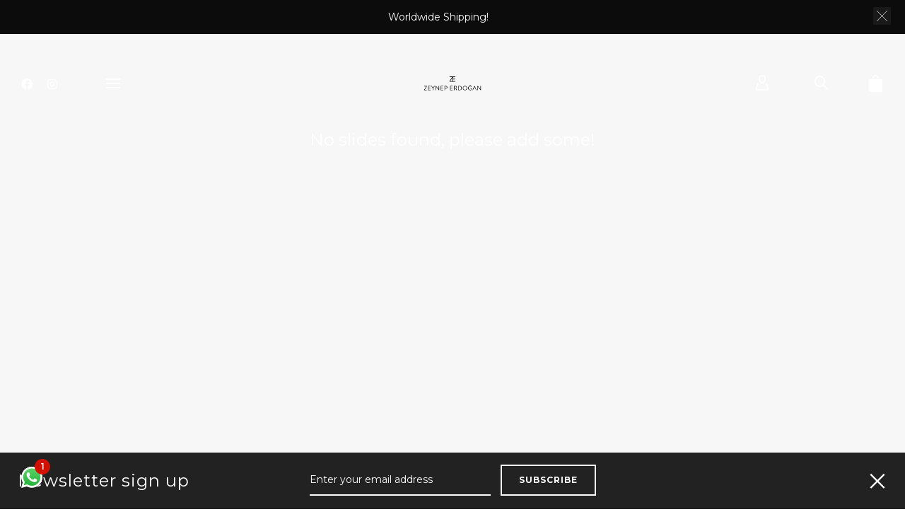

--- FILE ---
content_type: text/html; charset=utf-8
request_url: https://www.google.com/recaptcha/api2/anchor?ar=1&k=6LfU4jcrAAAAAAID8sCN6Uuj2p3aD3RKo_iDK0o-&co=aHR0cHM6Ly93d3cuemV5bmVwZXJkb2dhbi5jb206NDQz&hl=en&v=PoyoqOPhxBO7pBk68S4YbpHZ&size=invisible&anchor-ms=20000&execute-ms=30000&cb=791eeqkk27cw
body_size: 48659
content:
<!DOCTYPE HTML><html dir="ltr" lang="en"><head><meta http-equiv="Content-Type" content="text/html; charset=UTF-8">
<meta http-equiv="X-UA-Compatible" content="IE=edge">
<title>reCAPTCHA</title>
<style type="text/css">
/* cyrillic-ext */
@font-face {
  font-family: 'Roboto';
  font-style: normal;
  font-weight: 400;
  font-stretch: 100%;
  src: url(//fonts.gstatic.com/s/roboto/v48/KFO7CnqEu92Fr1ME7kSn66aGLdTylUAMa3GUBHMdazTgWw.woff2) format('woff2');
  unicode-range: U+0460-052F, U+1C80-1C8A, U+20B4, U+2DE0-2DFF, U+A640-A69F, U+FE2E-FE2F;
}
/* cyrillic */
@font-face {
  font-family: 'Roboto';
  font-style: normal;
  font-weight: 400;
  font-stretch: 100%;
  src: url(//fonts.gstatic.com/s/roboto/v48/KFO7CnqEu92Fr1ME7kSn66aGLdTylUAMa3iUBHMdazTgWw.woff2) format('woff2');
  unicode-range: U+0301, U+0400-045F, U+0490-0491, U+04B0-04B1, U+2116;
}
/* greek-ext */
@font-face {
  font-family: 'Roboto';
  font-style: normal;
  font-weight: 400;
  font-stretch: 100%;
  src: url(//fonts.gstatic.com/s/roboto/v48/KFO7CnqEu92Fr1ME7kSn66aGLdTylUAMa3CUBHMdazTgWw.woff2) format('woff2');
  unicode-range: U+1F00-1FFF;
}
/* greek */
@font-face {
  font-family: 'Roboto';
  font-style: normal;
  font-weight: 400;
  font-stretch: 100%;
  src: url(//fonts.gstatic.com/s/roboto/v48/KFO7CnqEu92Fr1ME7kSn66aGLdTylUAMa3-UBHMdazTgWw.woff2) format('woff2');
  unicode-range: U+0370-0377, U+037A-037F, U+0384-038A, U+038C, U+038E-03A1, U+03A3-03FF;
}
/* math */
@font-face {
  font-family: 'Roboto';
  font-style: normal;
  font-weight: 400;
  font-stretch: 100%;
  src: url(//fonts.gstatic.com/s/roboto/v48/KFO7CnqEu92Fr1ME7kSn66aGLdTylUAMawCUBHMdazTgWw.woff2) format('woff2');
  unicode-range: U+0302-0303, U+0305, U+0307-0308, U+0310, U+0312, U+0315, U+031A, U+0326-0327, U+032C, U+032F-0330, U+0332-0333, U+0338, U+033A, U+0346, U+034D, U+0391-03A1, U+03A3-03A9, U+03B1-03C9, U+03D1, U+03D5-03D6, U+03F0-03F1, U+03F4-03F5, U+2016-2017, U+2034-2038, U+203C, U+2040, U+2043, U+2047, U+2050, U+2057, U+205F, U+2070-2071, U+2074-208E, U+2090-209C, U+20D0-20DC, U+20E1, U+20E5-20EF, U+2100-2112, U+2114-2115, U+2117-2121, U+2123-214F, U+2190, U+2192, U+2194-21AE, U+21B0-21E5, U+21F1-21F2, U+21F4-2211, U+2213-2214, U+2216-22FF, U+2308-230B, U+2310, U+2319, U+231C-2321, U+2336-237A, U+237C, U+2395, U+239B-23B7, U+23D0, U+23DC-23E1, U+2474-2475, U+25AF, U+25B3, U+25B7, U+25BD, U+25C1, U+25CA, U+25CC, U+25FB, U+266D-266F, U+27C0-27FF, U+2900-2AFF, U+2B0E-2B11, U+2B30-2B4C, U+2BFE, U+3030, U+FF5B, U+FF5D, U+1D400-1D7FF, U+1EE00-1EEFF;
}
/* symbols */
@font-face {
  font-family: 'Roboto';
  font-style: normal;
  font-weight: 400;
  font-stretch: 100%;
  src: url(//fonts.gstatic.com/s/roboto/v48/KFO7CnqEu92Fr1ME7kSn66aGLdTylUAMaxKUBHMdazTgWw.woff2) format('woff2');
  unicode-range: U+0001-000C, U+000E-001F, U+007F-009F, U+20DD-20E0, U+20E2-20E4, U+2150-218F, U+2190, U+2192, U+2194-2199, U+21AF, U+21E6-21F0, U+21F3, U+2218-2219, U+2299, U+22C4-22C6, U+2300-243F, U+2440-244A, U+2460-24FF, U+25A0-27BF, U+2800-28FF, U+2921-2922, U+2981, U+29BF, U+29EB, U+2B00-2BFF, U+4DC0-4DFF, U+FFF9-FFFB, U+10140-1018E, U+10190-1019C, U+101A0, U+101D0-101FD, U+102E0-102FB, U+10E60-10E7E, U+1D2C0-1D2D3, U+1D2E0-1D37F, U+1F000-1F0FF, U+1F100-1F1AD, U+1F1E6-1F1FF, U+1F30D-1F30F, U+1F315, U+1F31C, U+1F31E, U+1F320-1F32C, U+1F336, U+1F378, U+1F37D, U+1F382, U+1F393-1F39F, U+1F3A7-1F3A8, U+1F3AC-1F3AF, U+1F3C2, U+1F3C4-1F3C6, U+1F3CA-1F3CE, U+1F3D4-1F3E0, U+1F3ED, U+1F3F1-1F3F3, U+1F3F5-1F3F7, U+1F408, U+1F415, U+1F41F, U+1F426, U+1F43F, U+1F441-1F442, U+1F444, U+1F446-1F449, U+1F44C-1F44E, U+1F453, U+1F46A, U+1F47D, U+1F4A3, U+1F4B0, U+1F4B3, U+1F4B9, U+1F4BB, U+1F4BF, U+1F4C8-1F4CB, U+1F4D6, U+1F4DA, U+1F4DF, U+1F4E3-1F4E6, U+1F4EA-1F4ED, U+1F4F7, U+1F4F9-1F4FB, U+1F4FD-1F4FE, U+1F503, U+1F507-1F50B, U+1F50D, U+1F512-1F513, U+1F53E-1F54A, U+1F54F-1F5FA, U+1F610, U+1F650-1F67F, U+1F687, U+1F68D, U+1F691, U+1F694, U+1F698, U+1F6AD, U+1F6B2, U+1F6B9-1F6BA, U+1F6BC, U+1F6C6-1F6CF, U+1F6D3-1F6D7, U+1F6E0-1F6EA, U+1F6F0-1F6F3, U+1F6F7-1F6FC, U+1F700-1F7FF, U+1F800-1F80B, U+1F810-1F847, U+1F850-1F859, U+1F860-1F887, U+1F890-1F8AD, U+1F8B0-1F8BB, U+1F8C0-1F8C1, U+1F900-1F90B, U+1F93B, U+1F946, U+1F984, U+1F996, U+1F9E9, U+1FA00-1FA6F, U+1FA70-1FA7C, U+1FA80-1FA89, U+1FA8F-1FAC6, U+1FACE-1FADC, U+1FADF-1FAE9, U+1FAF0-1FAF8, U+1FB00-1FBFF;
}
/* vietnamese */
@font-face {
  font-family: 'Roboto';
  font-style: normal;
  font-weight: 400;
  font-stretch: 100%;
  src: url(//fonts.gstatic.com/s/roboto/v48/KFO7CnqEu92Fr1ME7kSn66aGLdTylUAMa3OUBHMdazTgWw.woff2) format('woff2');
  unicode-range: U+0102-0103, U+0110-0111, U+0128-0129, U+0168-0169, U+01A0-01A1, U+01AF-01B0, U+0300-0301, U+0303-0304, U+0308-0309, U+0323, U+0329, U+1EA0-1EF9, U+20AB;
}
/* latin-ext */
@font-face {
  font-family: 'Roboto';
  font-style: normal;
  font-weight: 400;
  font-stretch: 100%;
  src: url(//fonts.gstatic.com/s/roboto/v48/KFO7CnqEu92Fr1ME7kSn66aGLdTylUAMa3KUBHMdazTgWw.woff2) format('woff2');
  unicode-range: U+0100-02BA, U+02BD-02C5, U+02C7-02CC, U+02CE-02D7, U+02DD-02FF, U+0304, U+0308, U+0329, U+1D00-1DBF, U+1E00-1E9F, U+1EF2-1EFF, U+2020, U+20A0-20AB, U+20AD-20C0, U+2113, U+2C60-2C7F, U+A720-A7FF;
}
/* latin */
@font-face {
  font-family: 'Roboto';
  font-style: normal;
  font-weight: 400;
  font-stretch: 100%;
  src: url(//fonts.gstatic.com/s/roboto/v48/KFO7CnqEu92Fr1ME7kSn66aGLdTylUAMa3yUBHMdazQ.woff2) format('woff2');
  unicode-range: U+0000-00FF, U+0131, U+0152-0153, U+02BB-02BC, U+02C6, U+02DA, U+02DC, U+0304, U+0308, U+0329, U+2000-206F, U+20AC, U+2122, U+2191, U+2193, U+2212, U+2215, U+FEFF, U+FFFD;
}
/* cyrillic-ext */
@font-face {
  font-family: 'Roboto';
  font-style: normal;
  font-weight: 500;
  font-stretch: 100%;
  src: url(//fonts.gstatic.com/s/roboto/v48/KFO7CnqEu92Fr1ME7kSn66aGLdTylUAMa3GUBHMdazTgWw.woff2) format('woff2');
  unicode-range: U+0460-052F, U+1C80-1C8A, U+20B4, U+2DE0-2DFF, U+A640-A69F, U+FE2E-FE2F;
}
/* cyrillic */
@font-face {
  font-family: 'Roboto';
  font-style: normal;
  font-weight: 500;
  font-stretch: 100%;
  src: url(//fonts.gstatic.com/s/roboto/v48/KFO7CnqEu92Fr1ME7kSn66aGLdTylUAMa3iUBHMdazTgWw.woff2) format('woff2');
  unicode-range: U+0301, U+0400-045F, U+0490-0491, U+04B0-04B1, U+2116;
}
/* greek-ext */
@font-face {
  font-family: 'Roboto';
  font-style: normal;
  font-weight: 500;
  font-stretch: 100%;
  src: url(//fonts.gstatic.com/s/roboto/v48/KFO7CnqEu92Fr1ME7kSn66aGLdTylUAMa3CUBHMdazTgWw.woff2) format('woff2');
  unicode-range: U+1F00-1FFF;
}
/* greek */
@font-face {
  font-family: 'Roboto';
  font-style: normal;
  font-weight: 500;
  font-stretch: 100%;
  src: url(//fonts.gstatic.com/s/roboto/v48/KFO7CnqEu92Fr1ME7kSn66aGLdTylUAMa3-UBHMdazTgWw.woff2) format('woff2');
  unicode-range: U+0370-0377, U+037A-037F, U+0384-038A, U+038C, U+038E-03A1, U+03A3-03FF;
}
/* math */
@font-face {
  font-family: 'Roboto';
  font-style: normal;
  font-weight: 500;
  font-stretch: 100%;
  src: url(//fonts.gstatic.com/s/roboto/v48/KFO7CnqEu92Fr1ME7kSn66aGLdTylUAMawCUBHMdazTgWw.woff2) format('woff2');
  unicode-range: U+0302-0303, U+0305, U+0307-0308, U+0310, U+0312, U+0315, U+031A, U+0326-0327, U+032C, U+032F-0330, U+0332-0333, U+0338, U+033A, U+0346, U+034D, U+0391-03A1, U+03A3-03A9, U+03B1-03C9, U+03D1, U+03D5-03D6, U+03F0-03F1, U+03F4-03F5, U+2016-2017, U+2034-2038, U+203C, U+2040, U+2043, U+2047, U+2050, U+2057, U+205F, U+2070-2071, U+2074-208E, U+2090-209C, U+20D0-20DC, U+20E1, U+20E5-20EF, U+2100-2112, U+2114-2115, U+2117-2121, U+2123-214F, U+2190, U+2192, U+2194-21AE, U+21B0-21E5, U+21F1-21F2, U+21F4-2211, U+2213-2214, U+2216-22FF, U+2308-230B, U+2310, U+2319, U+231C-2321, U+2336-237A, U+237C, U+2395, U+239B-23B7, U+23D0, U+23DC-23E1, U+2474-2475, U+25AF, U+25B3, U+25B7, U+25BD, U+25C1, U+25CA, U+25CC, U+25FB, U+266D-266F, U+27C0-27FF, U+2900-2AFF, U+2B0E-2B11, U+2B30-2B4C, U+2BFE, U+3030, U+FF5B, U+FF5D, U+1D400-1D7FF, U+1EE00-1EEFF;
}
/* symbols */
@font-face {
  font-family: 'Roboto';
  font-style: normal;
  font-weight: 500;
  font-stretch: 100%;
  src: url(//fonts.gstatic.com/s/roboto/v48/KFO7CnqEu92Fr1ME7kSn66aGLdTylUAMaxKUBHMdazTgWw.woff2) format('woff2');
  unicode-range: U+0001-000C, U+000E-001F, U+007F-009F, U+20DD-20E0, U+20E2-20E4, U+2150-218F, U+2190, U+2192, U+2194-2199, U+21AF, U+21E6-21F0, U+21F3, U+2218-2219, U+2299, U+22C4-22C6, U+2300-243F, U+2440-244A, U+2460-24FF, U+25A0-27BF, U+2800-28FF, U+2921-2922, U+2981, U+29BF, U+29EB, U+2B00-2BFF, U+4DC0-4DFF, U+FFF9-FFFB, U+10140-1018E, U+10190-1019C, U+101A0, U+101D0-101FD, U+102E0-102FB, U+10E60-10E7E, U+1D2C0-1D2D3, U+1D2E0-1D37F, U+1F000-1F0FF, U+1F100-1F1AD, U+1F1E6-1F1FF, U+1F30D-1F30F, U+1F315, U+1F31C, U+1F31E, U+1F320-1F32C, U+1F336, U+1F378, U+1F37D, U+1F382, U+1F393-1F39F, U+1F3A7-1F3A8, U+1F3AC-1F3AF, U+1F3C2, U+1F3C4-1F3C6, U+1F3CA-1F3CE, U+1F3D4-1F3E0, U+1F3ED, U+1F3F1-1F3F3, U+1F3F5-1F3F7, U+1F408, U+1F415, U+1F41F, U+1F426, U+1F43F, U+1F441-1F442, U+1F444, U+1F446-1F449, U+1F44C-1F44E, U+1F453, U+1F46A, U+1F47D, U+1F4A3, U+1F4B0, U+1F4B3, U+1F4B9, U+1F4BB, U+1F4BF, U+1F4C8-1F4CB, U+1F4D6, U+1F4DA, U+1F4DF, U+1F4E3-1F4E6, U+1F4EA-1F4ED, U+1F4F7, U+1F4F9-1F4FB, U+1F4FD-1F4FE, U+1F503, U+1F507-1F50B, U+1F50D, U+1F512-1F513, U+1F53E-1F54A, U+1F54F-1F5FA, U+1F610, U+1F650-1F67F, U+1F687, U+1F68D, U+1F691, U+1F694, U+1F698, U+1F6AD, U+1F6B2, U+1F6B9-1F6BA, U+1F6BC, U+1F6C6-1F6CF, U+1F6D3-1F6D7, U+1F6E0-1F6EA, U+1F6F0-1F6F3, U+1F6F7-1F6FC, U+1F700-1F7FF, U+1F800-1F80B, U+1F810-1F847, U+1F850-1F859, U+1F860-1F887, U+1F890-1F8AD, U+1F8B0-1F8BB, U+1F8C0-1F8C1, U+1F900-1F90B, U+1F93B, U+1F946, U+1F984, U+1F996, U+1F9E9, U+1FA00-1FA6F, U+1FA70-1FA7C, U+1FA80-1FA89, U+1FA8F-1FAC6, U+1FACE-1FADC, U+1FADF-1FAE9, U+1FAF0-1FAF8, U+1FB00-1FBFF;
}
/* vietnamese */
@font-face {
  font-family: 'Roboto';
  font-style: normal;
  font-weight: 500;
  font-stretch: 100%;
  src: url(//fonts.gstatic.com/s/roboto/v48/KFO7CnqEu92Fr1ME7kSn66aGLdTylUAMa3OUBHMdazTgWw.woff2) format('woff2');
  unicode-range: U+0102-0103, U+0110-0111, U+0128-0129, U+0168-0169, U+01A0-01A1, U+01AF-01B0, U+0300-0301, U+0303-0304, U+0308-0309, U+0323, U+0329, U+1EA0-1EF9, U+20AB;
}
/* latin-ext */
@font-face {
  font-family: 'Roboto';
  font-style: normal;
  font-weight: 500;
  font-stretch: 100%;
  src: url(//fonts.gstatic.com/s/roboto/v48/KFO7CnqEu92Fr1ME7kSn66aGLdTylUAMa3KUBHMdazTgWw.woff2) format('woff2');
  unicode-range: U+0100-02BA, U+02BD-02C5, U+02C7-02CC, U+02CE-02D7, U+02DD-02FF, U+0304, U+0308, U+0329, U+1D00-1DBF, U+1E00-1E9F, U+1EF2-1EFF, U+2020, U+20A0-20AB, U+20AD-20C0, U+2113, U+2C60-2C7F, U+A720-A7FF;
}
/* latin */
@font-face {
  font-family: 'Roboto';
  font-style: normal;
  font-weight: 500;
  font-stretch: 100%;
  src: url(//fonts.gstatic.com/s/roboto/v48/KFO7CnqEu92Fr1ME7kSn66aGLdTylUAMa3yUBHMdazQ.woff2) format('woff2');
  unicode-range: U+0000-00FF, U+0131, U+0152-0153, U+02BB-02BC, U+02C6, U+02DA, U+02DC, U+0304, U+0308, U+0329, U+2000-206F, U+20AC, U+2122, U+2191, U+2193, U+2212, U+2215, U+FEFF, U+FFFD;
}
/* cyrillic-ext */
@font-face {
  font-family: 'Roboto';
  font-style: normal;
  font-weight: 900;
  font-stretch: 100%;
  src: url(//fonts.gstatic.com/s/roboto/v48/KFO7CnqEu92Fr1ME7kSn66aGLdTylUAMa3GUBHMdazTgWw.woff2) format('woff2');
  unicode-range: U+0460-052F, U+1C80-1C8A, U+20B4, U+2DE0-2DFF, U+A640-A69F, U+FE2E-FE2F;
}
/* cyrillic */
@font-face {
  font-family: 'Roboto';
  font-style: normal;
  font-weight: 900;
  font-stretch: 100%;
  src: url(//fonts.gstatic.com/s/roboto/v48/KFO7CnqEu92Fr1ME7kSn66aGLdTylUAMa3iUBHMdazTgWw.woff2) format('woff2');
  unicode-range: U+0301, U+0400-045F, U+0490-0491, U+04B0-04B1, U+2116;
}
/* greek-ext */
@font-face {
  font-family: 'Roboto';
  font-style: normal;
  font-weight: 900;
  font-stretch: 100%;
  src: url(//fonts.gstatic.com/s/roboto/v48/KFO7CnqEu92Fr1ME7kSn66aGLdTylUAMa3CUBHMdazTgWw.woff2) format('woff2');
  unicode-range: U+1F00-1FFF;
}
/* greek */
@font-face {
  font-family: 'Roboto';
  font-style: normal;
  font-weight: 900;
  font-stretch: 100%;
  src: url(//fonts.gstatic.com/s/roboto/v48/KFO7CnqEu92Fr1ME7kSn66aGLdTylUAMa3-UBHMdazTgWw.woff2) format('woff2');
  unicode-range: U+0370-0377, U+037A-037F, U+0384-038A, U+038C, U+038E-03A1, U+03A3-03FF;
}
/* math */
@font-face {
  font-family: 'Roboto';
  font-style: normal;
  font-weight: 900;
  font-stretch: 100%;
  src: url(//fonts.gstatic.com/s/roboto/v48/KFO7CnqEu92Fr1ME7kSn66aGLdTylUAMawCUBHMdazTgWw.woff2) format('woff2');
  unicode-range: U+0302-0303, U+0305, U+0307-0308, U+0310, U+0312, U+0315, U+031A, U+0326-0327, U+032C, U+032F-0330, U+0332-0333, U+0338, U+033A, U+0346, U+034D, U+0391-03A1, U+03A3-03A9, U+03B1-03C9, U+03D1, U+03D5-03D6, U+03F0-03F1, U+03F4-03F5, U+2016-2017, U+2034-2038, U+203C, U+2040, U+2043, U+2047, U+2050, U+2057, U+205F, U+2070-2071, U+2074-208E, U+2090-209C, U+20D0-20DC, U+20E1, U+20E5-20EF, U+2100-2112, U+2114-2115, U+2117-2121, U+2123-214F, U+2190, U+2192, U+2194-21AE, U+21B0-21E5, U+21F1-21F2, U+21F4-2211, U+2213-2214, U+2216-22FF, U+2308-230B, U+2310, U+2319, U+231C-2321, U+2336-237A, U+237C, U+2395, U+239B-23B7, U+23D0, U+23DC-23E1, U+2474-2475, U+25AF, U+25B3, U+25B7, U+25BD, U+25C1, U+25CA, U+25CC, U+25FB, U+266D-266F, U+27C0-27FF, U+2900-2AFF, U+2B0E-2B11, U+2B30-2B4C, U+2BFE, U+3030, U+FF5B, U+FF5D, U+1D400-1D7FF, U+1EE00-1EEFF;
}
/* symbols */
@font-face {
  font-family: 'Roboto';
  font-style: normal;
  font-weight: 900;
  font-stretch: 100%;
  src: url(//fonts.gstatic.com/s/roboto/v48/KFO7CnqEu92Fr1ME7kSn66aGLdTylUAMaxKUBHMdazTgWw.woff2) format('woff2');
  unicode-range: U+0001-000C, U+000E-001F, U+007F-009F, U+20DD-20E0, U+20E2-20E4, U+2150-218F, U+2190, U+2192, U+2194-2199, U+21AF, U+21E6-21F0, U+21F3, U+2218-2219, U+2299, U+22C4-22C6, U+2300-243F, U+2440-244A, U+2460-24FF, U+25A0-27BF, U+2800-28FF, U+2921-2922, U+2981, U+29BF, U+29EB, U+2B00-2BFF, U+4DC0-4DFF, U+FFF9-FFFB, U+10140-1018E, U+10190-1019C, U+101A0, U+101D0-101FD, U+102E0-102FB, U+10E60-10E7E, U+1D2C0-1D2D3, U+1D2E0-1D37F, U+1F000-1F0FF, U+1F100-1F1AD, U+1F1E6-1F1FF, U+1F30D-1F30F, U+1F315, U+1F31C, U+1F31E, U+1F320-1F32C, U+1F336, U+1F378, U+1F37D, U+1F382, U+1F393-1F39F, U+1F3A7-1F3A8, U+1F3AC-1F3AF, U+1F3C2, U+1F3C4-1F3C6, U+1F3CA-1F3CE, U+1F3D4-1F3E0, U+1F3ED, U+1F3F1-1F3F3, U+1F3F5-1F3F7, U+1F408, U+1F415, U+1F41F, U+1F426, U+1F43F, U+1F441-1F442, U+1F444, U+1F446-1F449, U+1F44C-1F44E, U+1F453, U+1F46A, U+1F47D, U+1F4A3, U+1F4B0, U+1F4B3, U+1F4B9, U+1F4BB, U+1F4BF, U+1F4C8-1F4CB, U+1F4D6, U+1F4DA, U+1F4DF, U+1F4E3-1F4E6, U+1F4EA-1F4ED, U+1F4F7, U+1F4F9-1F4FB, U+1F4FD-1F4FE, U+1F503, U+1F507-1F50B, U+1F50D, U+1F512-1F513, U+1F53E-1F54A, U+1F54F-1F5FA, U+1F610, U+1F650-1F67F, U+1F687, U+1F68D, U+1F691, U+1F694, U+1F698, U+1F6AD, U+1F6B2, U+1F6B9-1F6BA, U+1F6BC, U+1F6C6-1F6CF, U+1F6D3-1F6D7, U+1F6E0-1F6EA, U+1F6F0-1F6F3, U+1F6F7-1F6FC, U+1F700-1F7FF, U+1F800-1F80B, U+1F810-1F847, U+1F850-1F859, U+1F860-1F887, U+1F890-1F8AD, U+1F8B0-1F8BB, U+1F8C0-1F8C1, U+1F900-1F90B, U+1F93B, U+1F946, U+1F984, U+1F996, U+1F9E9, U+1FA00-1FA6F, U+1FA70-1FA7C, U+1FA80-1FA89, U+1FA8F-1FAC6, U+1FACE-1FADC, U+1FADF-1FAE9, U+1FAF0-1FAF8, U+1FB00-1FBFF;
}
/* vietnamese */
@font-face {
  font-family: 'Roboto';
  font-style: normal;
  font-weight: 900;
  font-stretch: 100%;
  src: url(//fonts.gstatic.com/s/roboto/v48/KFO7CnqEu92Fr1ME7kSn66aGLdTylUAMa3OUBHMdazTgWw.woff2) format('woff2');
  unicode-range: U+0102-0103, U+0110-0111, U+0128-0129, U+0168-0169, U+01A0-01A1, U+01AF-01B0, U+0300-0301, U+0303-0304, U+0308-0309, U+0323, U+0329, U+1EA0-1EF9, U+20AB;
}
/* latin-ext */
@font-face {
  font-family: 'Roboto';
  font-style: normal;
  font-weight: 900;
  font-stretch: 100%;
  src: url(//fonts.gstatic.com/s/roboto/v48/KFO7CnqEu92Fr1ME7kSn66aGLdTylUAMa3KUBHMdazTgWw.woff2) format('woff2');
  unicode-range: U+0100-02BA, U+02BD-02C5, U+02C7-02CC, U+02CE-02D7, U+02DD-02FF, U+0304, U+0308, U+0329, U+1D00-1DBF, U+1E00-1E9F, U+1EF2-1EFF, U+2020, U+20A0-20AB, U+20AD-20C0, U+2113, U+2C60-2C7F, U+A720-A7FF;
}
/* latin */
@font-face {
  font-family: 'Roboto';
  font-style: normal;
  font-weight: 900;
  font-stretch: 100%;
  src: url(//fonts.gstatic.com/s/roboto/v48/KFO7CnqEu92Fr1ME7kSn66aGLdTylUAMa3yUBHMdazQ.woff2) format('woff2');
  unicode-range: U+0000-00FF, U+0131, U+0152-0153, U+02BB-02BC, U+02C6, U+02DA, U+02DC, U+0304, U+0308, U+0329, U+2000-206F, U+20AC, U+2122, U+2191, U+2193, U+2212, U+2215, U+FEFF, U+FFFD;
}

</style>
<link rel="stylesheet" type="text/css" href="https://www.gstatic.com/recaptcha/releases/PoyoqOPhxBO7pBk68S4YbpHZ/styles__ltr.css">
<script nonce="vJfIhZ1xmwmrTVnEK3tVtA" type="text/javascript">window['__recaptcha_api'] = 'https://www.google.com/recaptcha/api2/';</script>
<script type="text/javascript" src="https://www.gstatic.com/recaptcha/releases/PoyoqOPhxBO7pBk68S4YbpHZ/recaptcha__en.js" nonce="vJfIhZ1xmwmrTVnEK3tVtA">
      
    </script></head>
<body><div id="rc-anchor-alert" class="rc-anchor-alert"></div>
<input type="hidden" id="recaptcha-token" value="[base64]">
<script type="text/javascript" nonce="vJfIhZ1xmwmrTVnEK3tVtA">
      recaptcha.anchor.Main.init("[\x22ainput\x22,[\x22bgdata\x22,\x22\x22,\[base64]/[base64]/[base64]/[base64]/[base64]/UltsKytdPUU6KEU8MjA0OD9SW2wrK109RT4+NnwxOTI6KChFJjY0NTEyKT09NTUyOTYmJk0rMTxjLmxlbmd0aCYmKGMuY2hhckNvZGVBdChNKzEpJjY0NTEyKT09NTYzMjA/[base64]/[base64]/[base64]/[base64]/[base64]/[base64]/[base64]\x22,\[base64]\\u003d\x22,\x22HnFSBsONGMKQXMKhwqxawpdZf8OmC0xFwoXCmcOPwrXDojhfYX3CmyJpOsKJVnnCj1fDjlTCuMK8cMO8w4/CjcOZTcO/e3XCmMOWwrRzw74IaMOxwpXDuDXCksKdcAFfwqQBwr3CtQzDrijCsjEfwrNAKQ/CrcOHwoDDtMKedMOiwqbCth/[base64]/CtT5seB7DgnBkwq5gwofDr1Y2w5QUGsKLTl46H8OXw4QDwohMWi50GMO/[base64]/DjzPCiRjDu8KVCMO5wpkoeS7CmwPDvAzCvAHDqVE4wrRFwq9hw4HCgBzDlCfCucOAW2rCgk3Dp8KoL8KlEhtaKkrDm3k/wovCoMK0w53CusO+wrTDjQPCnGLDgGDDkTfDr8KeRMKSwrMowq5pT1trwqDCtUtfw6gLPkZsw4BVG8KFLTDCv15zwok0asKMKcKywrQsw4vDv8O4QsOkMcOQIUMqw7/Du8KTWVV2XcKAwqEHwp/DvyDDlG/DocKSwoQqZBc9d2o5woNyw4Iow5RJw6JcDUsSMU7CvRszwr1zwpdjw57Cr8OHw6TDgyrCu8KwGhbDmDjDpcK5wppowrQCXzLCocK7BAxdT1xuAD7Dm05Jw6nDkcOXHcOaScK0SyYxw4sFwp/DucOcwpVIDsOBwqVcZcONw7Mgw5cAGSEnw57CvcOGwq3CtMKHVMOvw5kcwrPDusO+woxbwpwVwpLDkU4dVhjDkMKUYcKPw5tNbcOTSsK7RiPDmsOkCGU+wovCn8KXecKtLmXDnx/[base64]/CqsOkLcOCXkHDqznCrlxbw4vCscKxw5VnFzIBEsONCmLCgcOmw7nDtl9RVcOjYgfDrFVrw6/CpsKqbU/Dhy5ww4LCvi7Ctg8OAGHChjcdRz8xGMKiw5DDtAvDuMKrXEEowoM9wpXCpm8HQcK1DjTDjB0Fw4XCm38ha8OWw7TCjiZiXhfDq8K3Dyc1Vy/ChUlTwop+w5QaUnhgw6Q7PsOcWcKJAQYkX0Vfw4TDl8KQSkvDvAMVUQLCm1VaXcKsVsKRw6VrXAt0w4Iyw67CqDLChMKSwoJUN2/[base64]/CuR3CtcOFCcKLLsOZFMKYw5XCocKtw5JMOQxbw47DhsOvw6/DvMKFw6QCc8K4b8Ozw4lpwqvDkXfCl8KNw6HCq3rDln9SHyvDi8K+w74Dw6zDg27CscO7UsKhLsKVw6LDhMOIw5hWwrzCshjCp8Kdw4bColbDgMOOCMOqPsO8TD3CjsK4RsKZFEZUwqVow6vDvnjDt8Ogw4JlwpAsWUpaw6/DgMO2w4nDrcObwrTDuMK+w4Yewq1KOcKjbsOFw5/Co8KRw4PDuMKywqscw7jDrgleS34DZsOEw4E1w5DCjnrDkBTDhcO3wrTDkTjCj8Orwrxcw6vDsGHDjj09w4N/NcKNSsK2IWLDu8KmwpQyK8KnQD8IQMKjwqJiw5fCn3LDvcOCw5gAEnwIw6sbFk5mw6xxfMOUH0HDqsKFUkbCqMK/BMK3EzvCtC3CusOTw4DCocKsOz5Fw4Z3woVLCH9kF8OrPMKqwoHCt8OUMnXDksOjwqhcw5tqw5Flwq7DqsKJXsOZwpnDinfDnjTCp8KgPMO9JT4UwrPDv8KRw5LDljc7w6bDu8KVw6oPPcOXN8ONI8OnaQdWWcOlw4TDlmUPXsOFWVdsQyjCo1LDtsKlOHluw6/DjGp6wrZYI3DDpiI0w4rDhgDCvQscTmMRw7nCoV4nc8OowpciwqzDixsGw5vCvQZbUMOtcMOMKsOOVsO1UWzDlCxPw4nCkRrDggtlGMKzwpE/w4/Dk8O7HcKPHXDCrcK3XsOYfMO5w6PDgsKEaRtlU8Kqw6/DpkDDj2Qhwpw/aMK3woPCrMOOAg0YKsKKw43DmEg6YcKBw6XDtl3Dl8Oow7ZXY11vw6LDjH3CnMKJw7kBwqDDnsOhwpHDkmMBImDCtsOMdcKIwqXDscKSwo8Awo3CjsKOHCnDrcKPXzbCocK/[base64]/w4zDmMKwWcKaw4EIw6LDnBHCuyMcEwbDiErCsW0gw7Ziw4tUYU3Cu8OUw5zCoMKVw6EPw5vDp8Oyw7xbwpEsUcO+ecOWMsO+csOOwrnDu8OOw5HCksK7GmwFKRNGwrTDi8K6KwzDllYhAcKnC8Ohw5rDsMKrAMKJB8KswojDv8KBwrHDt8KReD1/wr4VwpMzHMKLHsOEPsKVw7ZeEsOuGVHDuEPDvcKfwowTXl7ChmPDicKIT8KZZsOQG8K7w75zEcK+MD80Xy/Di2fDncKzw41VOGPDqDVHVghkclU5EMO6wrjCm8KuSMOlaWsrQRjCu8KwcMOLXcOfwrEPfcKvwqJBOMO9woIcPlg8LlJZUUQUE8OcE3zCmXrChQc6w4lGwrHCqsOzK0wswoVfa8Krwr/CjsKZw63Dk8Omw7fDjsKoWsOLwrpywr/[base64]/DngDDgcOBw4YZwonCtGJQVCxYw7vDgkvCiR5EE3syNMOKXMKQZ1XDqcOhNDQmYTLCj0fDnsOWwrkYw4vDq8OmwpAnwqZqw5fCmSTCrcKbFgLDnXrCrEFLwpfDicKfw75TRcKIw6bCvHU+w5LCk8KOwp8pw53Ch2RobMOSRj3DkcKQO8OJw6QJw4UqGE/DocKAKADCrX0Xwr0xScOMwrjDvDrCi8K+wqtLwrnDnzA3w5sFw5bDvR/DrHfDi8KFw53CrwXDkMKJwpjDssOLwoxCwrLDiC9iDH9iwqwVccKwccOkNMOVwpsmYwXCriDDl0nDq8OWMk3Ct8Onwq3CiwBFw6vCrcOORSPCmkkVRcKga1zDhAw2QExdG8K5f2A3XE3DqWLDg3LDl8KLw5PDtsOUZsOtc1fDssK3IGpWGsK/w7hnGhfDnWJMEMKew6TCksO8ScO9wqzCjnrDnsOEw6c+wonDim7Dr8Oaw44GwpsHwoLDo8KdEcKXw6xXwrbDiVzDgBt6w6LDsSjClgvDusOzIMOwZsOzNWxCwolPwogOwrXDs0tjUAxjwphSKcKQJFlZwoTDpF1fFB3DqcKzdcO5w4kcw63Ci8ORKMO/w7TDjMOJQA/[base64]/ChMOnd8OBw7wmw5l3w6Rzw4UfPMOfRzgqwqdsw6DClcOzV2scw4fCvSw2BMKjw5fCpsOWw6kabXLCn8Ouc8OfAHnDqjvDj0rCt8KmTgfDmCTChHXDlsK4wq3CgEUeLHU5ciJZV8KZY8KWw7DCv2bDvnUQwpvCjktrY0HCmybCj8OXw6zChDUWWsOjw60/w6dUworDmMKqw48GW8OTKwQ6wrtcwprCl8KCU3MJDCtAw7ZBwqBYwo3DgVDDtsKgwrkvJcOAw5PChU3CmSnDn8Kiez7CqTFkDzLDs8KQYRo8QSfCpcOfSjV7SsK5w5pGH8Oiw5rCuAnDiWVcw7hgHxluw7AxclHDginCsg/DoMOrw6jDgTZsfAXCt1gqwpXCrMKcOT1fFnXCtyZWe8Orwp/DgQDDtzHCk8OQw63Dv27Cpx7CgsO4wojCosK/[base64]/[base64]/wq/Dn8KxdMOcNDDCvjPCi8O4RsKFw5bDtysNCA5jw6nDn8OAXlXDusOtwo1XacOYw6U9w5bCthTCpcOGeSRdZXUjQ8ONH3wyw47DkALDpFHCkzTCocKyw5zDpH1VUh9FwqHDlVRiwoR4wp4NGMO/YFzDksKdUsOlwplRc8OZw4bCg8K0dDXClMKLwrNXw6bCrsOgZVx0NsKfwovDgMKbwpZlGn19SS5lwpjDq8Kkw7nCoMOAZ8OWM8KZwoPDh8KjC1kewrxNw4BCaW1+w73CvhzCnBZMaMO5w7lIOF8XwrjCpsK/NWHDtTUzfjoYa8K+ZMKowofDo8O0wq44I8OJwrbDpsOVwqk4bVhyYsKtwpsyQMKkJkzCnBnDsAIRa8OZw6jDuHwhNWkIwq/DtEcuwpDCmX8ZVyYYIMOcSnVRw4DCg1rCocKQU8KNw5vCoEdNwp9EfFEPTT/CuMKmw4sFwoDDpcOTZF4UTcOcWV/CqDPDqcKlW2hoOlXCv8KrPgFdRh4Xw5URw5vDpCDDqMOyXcO8amXCq8OFOQPDi8KIRTRtw5LCs3LDvsOfworDoMK3wpApw5bDusOMXyfDtFPCgHoaw5wswqTCsTgKw6/Crj7DkDFkw4/[base64]/[base64]/[base64]/J09OwqTDhcOhfwZPalLDvsO0w4zDpQh3EsKLwpHDrMK7wpPCo8KUbFvDi0vCrcOWScO4wrtkU1d5dwvDqBkiwovDqyl1csOqw4/CjMOAbXgHwrR8wqnDgwjDnjU/[base64]/DncKTwpYmWzzChl/[base64]/DihnDnUjChMOsw4vDoMOkBMO4DsO/woZxfHBcXMKow7nCicKPZcKhA1FwKMO2w79Hw47CsXtqwoLCqMOMwpAVw6h2w4HCt3XDhErDmR/CnsKZRcOVXBBOw5LDrlrDkEozUF/DnzrCt8OPw73Dj8KCTjl5wqTDjMOqdlHDiMKgw5V/wowRc8KZFcKPPsK0wo4NWsOqwqMrw73Dkm97NB5SS8OZw71MFsO+ZWN/EAEYD8KpQcKnw7I5w70qw5BwYcO+a8KWKcOhCEfCgAkaw45ew57DqsKYThpVU8KXwq43dGbDqGzCrwvDtT0cciDCqgQaSMOhMsKPQQjCnsKhwozDgU/[base64]/wr8kwr8kY2MbwqfDr2NuwprDrUrDn8K2B8KbwrFEfMKCPsOQVsK7wobDqWglwqfCpsOtw7wTw7PDjcKRw6DCsEbCk8Obw4ghOxbDl8OLYTpLC8Kaw6kQw5UJKyFuwoRKwrxleBLDswoDFsKTG8KxccK5wpoVw7ZSwojDqkpdYknDkXI/[base64]/DmMKNw7TDsMOJw5rDlsK8e8Orwp/DrV0YJMK3b8K6wp5qw5nCv8ORJx7CtsOpEA/Cm8OpdMKzF2R9w77ClxzDhEjDmsO9w5vDhcK9fF5zIcOLw6RHWUp1woXDrTAsTMKLw53CnMO3FUfDiR5ndivCkhnDpcKewo7CrRvCr8KBw7XDrXzCjiXCskYuQMK1B2I/QVDDgjwEfn4dw6rCmMOKDXtAKSXCisOswoA0JwYoXQvCmsOswprDjsKHw57CqljCo8OBwprCnk5Yw5vDvcOswrfDtcKrFCbCm8KcwpwrwrwOwrjDvcKmw5Quw6NjKTFHFsOnKy/DryLCtsOoe8OdH8KEw7zDocOkDcOPw5xJBMOpS3TCoD4Fw6wPcsOddsKiXnIfw70qOMKpPW3DksKpCAjDg8KPBMO8SULChUV6AjvDgjjCjFkcKMOffmIlw6TDkgXCkcK/[base64]/Co8OODiTCkQIRw7jCqMOdw5BrwqR9w5FIO8KIwrdLw4/Dp3zDqXgZfD9dw6nCvsKsXMKpQMORcMKPw7PCsVLDsXvDm8KrIVAkUQjDi0tLa8OwDScTH8K9JsO1SXIHGCslX8Khw50fw49twrrDusK8JsOnwpI7w4HCp2Vxw71mc8K8wqR/R3I0w58MbcK7w6BdFMOUwqDDvcOTwqAkw74ew5hhQ3xDMMOmwqUhG8KPwp7DocOYw5NfOcKnPhsRwqgQQsK7wqjDoy83wonDtWMXwocfwrPDqsOZwpvCrsK2w5rDlVZrw5jCsTwoIS/Cm8Kvw7kbE0YqFmnCiRnCn2xxw5V9wrnDkSEVwpvCtBDDs3rCisKkXwbDvFXDgBQkRAbCp8KtDm5Bw77DsHrDnBXDp31lw5rDmsOwwr/DkD8mw5twaMOiJsKwwoLCrMOGDMKEScKQw5DCt8KdcsK5BMOSLcKxwp7DncKmwp4XwqvDk3w2w7hAw6MDwr99w43Diw7DhELDrsKVwprDg2kVwp7Cu8OcO3c8wq7Dk3/DlCLDkVnCr0tGwqdVw64tw4o/MjdoBiMmIMOpD8OgwocQw4jCiFJ1Cxohw4DChMOxNcOdfUAKwr/Dg8Ksw53DhcKswooQw73DtcODfcKjw6rCgsOmais8w6rDl1zChA7DvkTCkTLDqW7CgyxYAl03w5NlwoTDhRFBwqPCgsKuwpHDksO6wqYEwoYlBcK5w4JdKlUgw5p9J8Kywoc/w7c0PyMTw6YWJjvCssONKAVlwqLDuHHDkcKSwpTDucOrwrPDi8O/HMKlQMKLwpU8MgVrfiXCt8K5TMOIXcKLfMK0wq3DthzCmSnDoHBbSHJTQ8KFXhvDsBTCglrChMKGBcOrc8OowpQ4CFjDpsOYwpvDvsKAL8Oowppcw4/[base64]/CjcOTb8K/[base64]/[base64]/wqfCrwLCvkMNcl8Kf8OBw5E2FcOow5zChMOVw6kXQQ9Pw6fCpyTCiMK7S1FDWkXDpRLDnQYXSnpNw5DDmkNleMKqZsK/[base64]/CoHJ8Y8KMw5zCgcKkA8KqwpMPwoLClMOPXcKYw7fCgC/CmsKVHWFaFyFuw4XCtznCl8KswqJUw6PCkMKsw6LClsKew7MHHHgwwr4AwpBjJj9XcsKkNAvClQ91CcO/wowsw7ROwrjCtx7CkMK/MEbDmcK1wpVOw54HMcOewpzCuXtTC8KzwqJDMUjCpBJww6DDuDPDrcOfCcKQOsKDGcOBwrc/wo3CvcONB8OQwo/[base64]/XsKFwoPCpcO1fjBxfgbDsWcGKsOxC33DlgI4w6vDr8OTa8Olw7XCq3jDp8KEw7ZrwoRZZ8K0wqfDncO5w6Z9w4DDncKgw77DllbDpmXCrFHCssOKw7TDmwLDlMOHwoXDjsOJAUQowrdjw7Z/MsOYZQ7Do8KYVhPCtMOBBWbCvhjDhsOoX8K5ZVoVwp/CmUQww5Ylwr8CwqvCtS3DhsKoIsKhw54iRTwVd8OMRcKoBXnCq2cWw74aeFlmw7PCrcKhY1DCvVvCiMKeBW3CpMOAa1FSQMKdw4vCrD1Hw5TDqsKFw5zCqnMsUMOATTgxVFIsw5IuRVhwRsKGw4JOG1xhUVXDucKbw7/[base64]/Cr8Kkw6Jrw6TDrcKfKnTCo0nCmWdKJcKiwqMPwqjCsXUUF2oWbnp/woUGCmtqDcOHD29FGkTCsMKQAsORwpXDnsOMwpfDmBsAaMKOwpzDs05dA8OPwoBFLUzDkwB2Yhg8w5XDrsKowqzChHLCqjRpJcOFbV5Fw5/Dq14+w7HDoRLCnSxlwpDCgCYfKyDDuWxKwpjDl2jCv8K9woJmcsOEwpNiB3/DozDDgRtAacKYw5IqesO3PAYmMT9jJDrCp0B9Z8OZPcO2wrUNBmUgw6khw53CgXEHA8OgIcK7IwfDri5tRcOew43DhsO/MsOVw7RCw6HDsSUXOkoEFcO/[base64]/HGoAMAvDnwcUR8KPw6Zaw4LClcOaIsOcw7Q3w4h9a3jCvsOTwrdEHkvCkBJ1w5/DjcKNDcOxwqxsV8KBwofDmcKxw6XDkzDDh8Kkw6h1MxfCncK3esKcNcKJSzBjGTVNBQfChMKew6TCpxfDj8KbwrZ2HcOJw49HGcKbC8OFPMOfGFzCpxrDlcKvMk/DrMKxEmY+T8KKBD1pa8O0MQ/[base64]/ClsOqw7Nbw55FwoHDqMOHHMOdd0fDjcK+wq4yOcK/Ujx7RcKValBTGQ1dK8KqZEHDgxjCrTRrV2/Co24rwp95wpY0w63Cv8KzwozCjMKlfMKCBm7DrknDtRMsB8KddMKkCQVLw6LDuQJ8YcK0w7Fowq40wqFywqsKw5vDiMOHYsKNQ8O+c04hwqQiw6Upw7/DrCsrREbDmn86YWZmwqJUEkJzwpBUSV7DqcOcM1kJPR1tw4/ChxkVXsKGw5BVw7/CrsO1TjhPw6PCiyJ3w6UpRmnCm0x3K8Osw5Jlw4rCn8OOcsOODS3Dq1lgwq3ClMKnUltRw63Cl3Evw6TCgVnCrcKyw4QQY8KhwqdcS8OkHErDtg1ew4Z+w6Mzw7LCrgrDvcOuFl3Dj2nDjxDDmnTCiQQew6EieXTDvHvDolVSGMKAw7HCq8KHDS/CuXliwqvCisOswqVjbnrDlMO3GcOTCMOLw7B9HkDDqsK0bhXCucKgO3AcVcORw5vDmQzCr8Ktwo7CkQHCi0cGwozCgsOJfMKew5/DucKrwrPCohjDvRQjYsO5MWjDk1DDk05aHcKjEWwbw7ViSS1VJ8KGwo3Cs8KEIsKsw5nCoQdHwpQ8w7/[base64]/ecO3w5d/BsKGKMKPbmFdw7TDncOYwqAaKjnCkjPCo8O2BRlGHcK7NTjDnGLDqFdmbzg5w63CisKswpbCk17CoMOlwpUbLMKbw7/[base64]/Dj8OueTTCtV7DicOJwrDCr1zCt8KUw59rwqduw7w5wplDLsOHGSTDlcO4IVYKIsOkw7EFZ3diw6kWwoDDl2l7KMObwoY1w7lRasOWfcKVw47DrMK+RSLCoS7CkXbDo8OKFcKswoEtGA7CrDrCgsKIwqvCjsK2w7jCtn/[base64]/woFAXCLCnMKjw5xAw5xiUsKrw4LDmjocwrjDp13Dmgh5AUdsw4oPQMOzIsK7w4QDw7B2c8K+w7XDsznCgC7DtsKpw6TCocO7XgrDiSDCjw9pw6kkw4BNEighwrbCocKpOW4yXsOmw7A1HGI7wpZ3RyrCuXpqXMORwqs+wqFXCcOceMK/cis0w4rCtwdKLSMjQMOww4U6d8KNw7TCll4Pwo3Cp8Odw7ZHw6hPwp/[base64]/wpbDpcO8w6liwodBDFpjJgbCllLCpsKlw44OY0ABwp3DpBXDiX5OeDIfN8OfwrlVKzNZAsOkw6nDvsKCU8Kew5RSJW9XJ8Oyw703OMK/w6XDrcORGsONDCsvwrDDpijDrcOpO3vCtcKYTH8pw53Dl3/DqEzDrGYRwoJtwpwPw4JkwrnCoiHCvSnDrBVew7Umw60tw5fDnMK3woDCgcOYNFPDosOWZSsbw7B7wrNJwqh+w4UlNVdbw6PDhsKQw6vDjsKZwr9gKW0pwrIAZUnCp8KlwqTCh8K/w78lw4k8KW5mMDd9RVR9w7puwrbCl8KXw5bCphHCi8Osw4TDnlNPw7tAw61Uw73DuCTDscKKw4fCmMOiwrzDohsVXsO5C8KTw5QKScK1w6PCiMOGOMOyF8Kuw6DCjSQsw5Nxw6/DusK8JsOzDT3CvsOaw5Vhw4jDmsOYw73DknkWw5HDlMO4w6QFwoPCtHRSwqBeAMKUwqTDo8OfFzzDvMOIwq95WcOXWcKjwoHDiUjDnTwswqHDqnhmw5F/G8KgwosbFsKsRsODBm9Ew7J3ccOhecKFEcK3W8K3ecKtZCFrwq9KwpTCpcOowoDCg8OeJ8OrS8OzTsKhw6DDgT4yFcOLEMKpPcKTwqE3w53Dqn/CmQ1cwo58c3fDullQUXHCo8KbwqU6wo0PF8O6ZcK0wpLCn8KQJkvCr8Oyc8OpXQkZLMOrSThwN8OZw6gpw7HDmBrCiAXDkVhPBV8OYMKEwqHDtMKmQH3Du8KEE8OyO8ObwpLDvzgoMi5/wrbDicOPw5Jbw6rDkxPCqwTCmExDwqTCijzDnx7Dnhocw4cfeFV0wrPCny7CvMOtw4DDpi3DicOICMK1N8KSw7YvXksAw6FNwpQySBzDpSjDk1DDljfCrxDCv8KNBsOtw7kMwp7Dsm7DisKEwrNfwpPDjsKWDVBPD8OCbsOewpkHwo40w6EjK2nDjQfDisOuWx/CicOSSGdsw7VHRsK5wrMpw71DUA4Xw6DDvzrDuiHDl8OeHcOTIUXDhzlOccKsw4bDkMODwoLCgzNoGibDhXLCl8Kiw7PDjz/CixPCpsKZYBrDrHDDmULDp2PDlWrDrMObwqgmMsOid2/CtCt/ATzCh8Knw7kEwq1xWsO1woFaw4LCssOBwogBwpLDhMKOw4zCkX3DuzcAwrjCjAPCmwYQYQN1fFpdwpZuYcKnwqMzw4BEwp3DiSvDumxGICd8w7fCrsO+PEEEwqvDv8Opw6DClMOFZRjDqsKTbm/[base64]/Cpy3DqioUc8KKeFJ1YT0YbsOxJRNYO8KfAMOsX07Dq8OTZzvDuMK9wpp1UUvCp8KEwpjDgFbCuGPDhitYw7HCm8O3N8OiRMO/ImHDsMKMUMONwqfDgUnCnSsZwrfDtMKLwpjCkHXDp1rDvcO0GsOBK0R5asKIw4/DhcODwpANw7/CvMOPPMO7wqtowr8YairDgMKqw5YPVi1yw4MGBxrCqQ7CuATChzFFwqcxVMKIw77DpxBOw7hxBkTDqgLCt8KxBFNfwqQWVsKFwo00VsK9wp8cBX3Cv0rCswJ2w6rDvcKMw4h/w4B3cFjDl8KZw5nCrig6w47DjRHChMOUfSRQw5goJMO0w4kuV8OiX8O2Q8O+wpnDpMK8wp0XY8Krw49hVEbCuxJQH2nDhC9zScK5R8OiGCcYw5Z5wq/Cs8O9b8OMwo/Do8OoYcKyU8OUd8OmwrHDvEHDiiAvfEg8wpPCgcKRO8KBw5PDmMKxNF5CTV0WZ8OeQQrChcODDErDgGIpasObwq/DiMKDwr18P8KaUMKvw486wq8YOnfDucOjw5zChsOvdx5Zw5wQw7LCo8OCRMO5M8OGf8KlG8OIKzwNw6AoekYhLh7CvkE/[base64]/NMOAYFo9HApZEXLDi14mw6NHwrrDqksqVMKsw4/[base64]/wr89ccKVVMOkw5DDrg/CqF11XnnCohLDlMKiCcKRQEE/w6Acbg/Csmtiwoo8w7fCtMKwMRfDrhLDi8KkFcKiYMKwwr8uRcOLesKcb2nCuTEfEsKXwrLCtg8Yw4fDk8OIdsOycsKjBzVzw71xwqdVw6cBZANfZArCkxrCj8KuInQEwpbCk8OLwq7DnjJ0w48RwqvDnQ/[base64]/Cn1LDu3oPw4kOa8OgGMOIQmQYwoXDsF7DjsO1GD/[base64]/DnsK8FsKrKlMmUE5NGcOXS8Otwolfw6zDvcOVwqfCgcKqwovCgF9uATA8K3ZAcSY+w4LCpcKHUsOzXSXDpH7DpsOIw6zDjQjDscOswpR7EgvDoz5hwpMCA8O4w6cmwoxmMxDDh8OaFcO3wpZMYS0iw4jCqcOQIg/CgMO8w7zDiVPDusKUXnoLwpFxw5g6TsOzwqpFZnTCryFGw5kvRMO8e1rCmx/CgjbCg3JKH8K8FMKcbsO3BsO6asO5w6MiJTFYNCbCucOSaTHDssK0wp3DvA3Cr8OPw41HdCHDgm7Cg1FewpMOZ8KMX8Oaw6J7XWo1ScOWw6Z2f8KAeQXCnHrDhgp7PzEROcK8wq9eJMOuwpEWw6hww7/CqUNxwotRQRbDt8OEWMOrL13DlRBNAWjDtVzCiMO9YsOqOTksYS7DtcO5wqPDhCHChRYZwqPCsQPCocKOw47Dn8KcDcO4woLDosO5RCZvYsKqwofDiR55wqrDqR7DtMK7cwPDrXlif1kaw73DsW3CvsKxwr/[base64]/[base64]/[base64]/Z8KLeUEvwqnCs8OxbxHDrcKSNMKww6wOwqIyfANgwonCtkjCrTBCw413w5QWOcO3wrxqZi7Cn8KXQQgyw5rDlMKKw5LDjcKwwrDDn33DpTjCjnnDtmzDssKUW1PCjHYUKMKiw51ow5TDjl/CkcOQE2fCv2PDgsO8VsOZZcKcwqXCt2o8w50UwroyKsKCwrl7wrHDl2vDq8KpM2/[base64]/DoMKHwrVYVcOFbETChcOpY3hkwrDChljCp8KvPsKAVFBhOSTDmsOEw4DDmzfChCXDj8OKwpMbK8OOwq/[base64]/w6LCjMOow6Nxw40cw7HDsxA/X3DCk8OUfcKWwp7DsMKNNcKVc8OPJVrDn8KYw7nCoDdlwoLDg8KoNMOaw7sbKsOWw5PCnwxaP18ww6oXUWHDh3NNw7LDisKIwp4hw4HDuMOQworCkMKyMmnCrEfCsgLCg8KGw4pfZMK4CMK/wqVFJAjCmEfCqWQQwpBLGTTCucK0w5vDqTIdCC1vwoFpwoJiwqZKPivDvE7Dp3dnwrVmw4kGw4Nbw57DqSjDmsKgwrLCoMKzTDBnw6LDoQ/DrcKWwrrCsD7DvnYmTX0Qw7LDvTHCqwVVKsOXc8OtwrUnOsOSwpfCs8KPOsOiBAthOyI/UcKYQcKPwq9nF0bCs8KwwoUABy4qw4AoTSjCo2rDsVsqw4jDvsK0TyzClwIBXcK+IcOBwoDDpE8EwpxSw5/CpkZtLMO6w5LCh8Ozwp/CvcKgwp9uYcK6wrsww7bDkCB4BEsjAsORwpHDiMOKw5jCl8ODNiwLImtUAMKHwr5jw5N+wrzDlsOEw57CiG94w5NnwpzDrMOqw4TCi8OPJCkXwrA4LQEWwqvDvTd1wr1pw5zDlMOswpoUH1EANcOFw40/woseUjJSYcOsw74PQVQDYQvCqUrDpT4pw6jCn37CtMOnB2ZKbMKlwrzDmCDCuSESCADDqsORwpIPwo0OOsK9w77DncKNwqzCocOkw67CvcKFAsKFwpfChwHCisKIwrBSWcO1Fl9owrHDisObw77CrDnDqn97w6rDog0zw4Jmwr/CtcOsFyTChcKBw7ZVwoTCo0lDUzLCumfDscKLw5/CtMK+UsKaw4F3FsOow6zCl8KiYkzClWPCnWtHwozDlg3CvcO/[base64]/[base64]/VMKzw6/CoMODw40uKwRDw4fCj8KKBsOEwqMUTQHDlhPCmMOEdcOKI3siw6vDhcOyw7h6b8OcwphkGcO0w5QJDMKhw5xbdcK/ZBIcw6tcw4nCscKhwoPCvMKWT8OBwovCrU9awr/[base64]/CnTjCkcK2wrfDuXMfw77ChUEVw7vCvyoiJifCtnrCosKSw7ssw4jCv8Onw7vDgsKaw6xhHBsWJsORKHs3w4rCpcOILsO6AcOcAMOow6bCrTZlDcOYd8KywoV2w4DDux7DqgrDtsKKw5vCgylwEMKIHW53OSTCp8OhwroEw7nCi8KyLH3CsBYBE8OQw7h4w4o2wrFowq/Du8KfK3/DvMKowqjCnl7Cj8K7bcK2wqhjwqfDvl3CjsK5EsKGfARPMMKcwqnDlhNGQcKIOMOQwo15GsOELBdiO8Owf8KGw7zDjAgfAF0qwqrDnsOmX03DsMKzw7PDqCrConvDiVfDrDwowozCncK/w7HDlgNIInxXwphWZ8KWwrgRwpDDiDHDlFHDuFFdUiPCtsKww7nDgsOuUzXCgHzCnn3DqC7Ci8K5ZcKTE8Ovwqp8BcKMw6JVX8KWwrYIRcOpw6RuXmhZfmXDssOVTBLCrAnDr2zDvi3DjlJjD8Kgfywxw53DpMOqw6E9wrZOOsOkUS/Dnw/CmsOuw5h0R3XDvsOrwp4acsOywqfDqMOlbsOuwq/ChxNqwrbDk0QgJMOSwqfDhMOPI8KPccOYw4xYJsKYwppWJcOpwqXDsyvDg8KDK0HCtcK4X8OjbcO4w5HDo8KXMgPDuMOCwp7Ck8KBL8Kwwq7CvsOnw7Uqw48YARUyw71qcEQ+eCnDrX/DosOSQMK4VsOXwohIKsORScKgw6IZw77CsMKSw4zDhzTDhcOeR8KCRjlmTT/DgcKXLcKVw6XCjsKVwod2w7fDvxM7CFTCtiYEZ0k0OVs1w7M9NcOVwq9sEC7CpT/DscOJwr59wr1AOMKkcWXCsQkKXsKaeDt6w6TCsMOSR8OJWGd0w4VvFl3CosOhRgDDtBpPw6PCpsK4w6YGw4HDh8OdeMKmdBrDiWTClMOsw5fCt306wqTDvcOQwq/[base64]/Csz/CnkZAwpdPw5htOnDDmS/[base64]/[base64]/DkgYnwqTCvVnCtsKyw5QFw6wOdcOlIxY9wofDvxXDvUXDk2bDrFbCqsKPKF9hwqcYw6DDmRrCiMOww5snwrpQDcOtwrnDg8Kewo7CgTI1woXDt8K/NyMbwqXCkj5PLmRLw5vCqWA+PE/Dhh/CsmzChcOiwofDrUvDkHnDnMK0BlRMwpXDocKSwofDvsOZEsObwoVoTCvDuxgwwprDjX8uEcKzdsKmbi/[base64]/woNYw4pSwpPCjA7DvAnCs0fCt8O7KcK7w61Pwr7DncKjEsOOKg8SF8KdWxEzXcO6OcOUasKoKsKYwr/CtmrCnMKqwoXCmybDomEBfC3Cr3YPw4lTwrUhwpvCpF/DjhvDgsOKCcOuwroTwpPDsMKzwoDDqkpFM8KpI8KMwq3Ci8OBLAxbeVvCjkAdwpPDpmFkw7/CpxXCn1ZTw4YqM1nCscOKwphzw6bDpkk6QcKjJ8OUFsK8dF5TDcO1LcOfwpFJBR/DsUHDiMKDQW8aHBlHw50/CcOAwqVowpvCpzRew4LDiXDDqcO0w4PCvAvCiSPCkCpRwp/[base64]/CtcO9NFZHwpzCh3BTw4fDqsOIV8OLw7PCgMOYdGURBsOrwpQ1ZsOWcEZ6McOawqjDkMOJwq/CscO8KMKtwrgmW8Kewp3CkxjDicKlemXDpwIRwrlYwpDCs8O8woBfWm/DscO4Uwl/PHtDwqXDhFRIw4jCo8KaCMO4G2pHw7cZHsK5w6zCmsO0w63CqMOJR1ZVNS9JJXpFw6XDlAQfZsKNwqIrwr9NAsOSHsOuMsKkw67DkMKDccOWwprChcKswqQ+wpI7w6YYYcKnRh9ewqXDpsOkwofCs8Ogwp/Dml3ColXDnsOnwrNkwrHCkcK7YMO/woV1ccOsw73CsD8AGcOyw7sDwqgjw4bDkMKJwplMLcO/eMKcwonDqDXCt1bCiGNAbXgpBS/[base64]/Ct8O+V0vDgcOvCDLCksKNND/CkVQcwr/DrX7Dh3QJw7prfcO5dUN3wrnCj8KOw43DsMKiw5PDtiRuEMKFw4/Cm8K2GWwnw73DhmFDw4fDt1YKw4jCgcOqNF/CnmnCisKSfEFxw6TClMOxw5YNwpDCusO+wqBswqXDlMKKdlVlRCprBcK5w57DuGMyw5oPMFXDr8Kve8OzDMO/cgdyw4XDjBxfwqrDkQvDsMKsw5FtZsOtwoh/fsKeQcKhw5xNw6rDn8KKRjnCpsKPwrfDucOcwrbCocKodBEiw5YPeHTDtsK2wpfCgMOPw6bChMKmw5bCtHDDgmRJw6/Dn8KyMFZ6bgrCkidpwp/[base64]/[base64]/Crx7CrRB4wprDhzpCacKIwqPDo8K8wpJjw7FrwoDCq8K/wqbCmsORH8Kbw4rDnMO2wp8BLBjCocKtw7/Cj8O+KXvDu8OZw4bDmMKkDFPDuxwRw7RZMMO/w6TDrAAawrgQfsOuLF8CeGZEwq/DmkwPBsOKacKtH24lSjpLLMO1w5fCgsK5LMKLHS1nI3nCoj40dDfCoMOZwp7Ct13Dj37DssKIwqnCqj7CmA/CocORNcKZBsKdw4LCi8OVOMKcSsO/w4fCkQ/[base64]/w67CqlxVw6zCi8Kxw79XwrJ9X8O8w5vCqcO5OsOtN8OpwqbCnsK2w6gEwoTCk8Kdw4kse8KtOMOsKsOcw4TCkmHChMKVBDrDkk3CnlEUwqTCvMKpDsO1wqkzwoIoGncIwrY1E8Kcw5I5IWklwrEEwrrCiWjCv8KfMGolwoTDtBZpesOmwrnDs8KAworCsX/Dr8KHXThcwoTDnEx8IMOawodDwofCk8Oxw6Buw6d8wpzDq2hAcTnCtcO1GhJaw4TCtMK2Kjx/w6HDqXXDkzNfDk3Cui03ZDbCiUjDmzF2DzDCtcOAw5nDgg/CvjNTHcOkw7VnKcKewopxw5XCvMKDaz9BwrvDsHLCmTDCl0/CkQB3RMKMB8KWwrMGw4TCmzJAwqvCqcOQw73CsDDCqzVPPifCpcO2w6BaEENIUMKEw6bDpiPDrzJHJADDs8Kew5rCkcOfWcOiw5DCkicIw4VHZyIII3/[base64]/[base64]/[base64]/Ch8OCw53Dn8OTwosxw4UzKy9Dw5M6egtCwpzDsMOSKsKPwoE\\u003d\x22],null,[\x22conf\x22,null,\x226LfU4jcrAAAAAAID8sCN6Uuj2p3aD3RKo_iDK0o-\x22,0,null,null,null,1,[21,125,63,73,95,87,41,43,42,83,102,105,109,121],[1017145,768],0,null,null,null,null,0,null,0,null,700,1,null,0,\[base64]/76lBhnEnQkZnOKMAhmv8xEZ\x22,0,0,null,null,1,null,0,0,null,null,null,0],\x22https://www.zeyneperdogan.com:443\x22,null,[3,1,1],null,null,null,1,3600,[\x22https://www.google.com/intl/en/policies/privacy/\x22,\x22https://www.google.com/intl/en/policies/terms/\x22],\x22Q9h4nMvpfEFU738yPIxYagO6XcdnqIcSWPNNThH2dz8\\u003d\x22,1,0,null,1,1769375844326,0,0,[141,113,246,223],null,[14],\x22RC-rfDAuN9EIeLwRg\x22,null,null,null,null,null,\x220dAFcWeA7a1NeaQNOqM_8xGvpgiTJ-GGrDVrIGs9k53kieGb8qd0qR1UBt6yABuxQFQMt2Gg9VMn_cvaOgovAjeuEp2l6QXdDMVA\x22,1769458644352]");
    </script></body></html>

--- FILE ---
content_type: application/javascript
request_url: https://www.zeyneperdogan.com/wp-content/plugins/swift-framework/includes/page-builder/frontend-assets/js/lib/jquery.easypiechart.min.js
body_size: 810
content:
(function(a){a.easyPieChart=function(c,k){var e,f,h,i,j,d,b,g=this;this.el=c;this.$el=a(c);this.$el.data("easyPieChart",this);this.init=function(){var l;g.options=a.extend({},a.easyPieChart.defaultOptions,k);l=parseInt(g.$el.data("percent"),10);g.percentage=0;g.canvas=a("<canvas width='"+g.options.size+"' height='"+g.options.size+"'></canvas>").get(0);g.$el.append(g.canvas);if(typeof G_vmlCanvasManager!=="undefined"&&G_vmlCanvasManager!==null){G_vmlCanvasManager.initElement(g.canvas)}g.ctx=g.canvas.getContext("2d");if(window.devicePixelRatio>1.5){a(g.canvas).css({width:g.options.size,height:g.options.size});g.canvas.width*=2;g.canvas.height*=2;g.ctx.scale(2,2)}g.ctx.translate(g.options.size/2,g.options.size/2);g.$el.addClass("easyPieChart");g.$el.css({width:g.options.size,height:g.options.size,lineHeight:""+g.options.size+"px"});g.update(l);return g};this.update=function(l){if(g.options.animate===false){return h(l)}else{if(l===0){return f(0,0)}else{return f(g.percentage,l)}}};d=function(){var m,n,l;g.ctx.fillStyle=g.options.scaleColor;g.ctx.lineWidth=1;l=[];for(m=n=0;n<=24;m=++n){l.push(e(m))}return l};e=function(l){var m;m=l%6===0?0:g.options.size*0.017;g.ctx.save();g.ctx.rotate(l*Math.PI/12);g.ctx.fillRect(g.options.size/2-m,0,-g.options.size*0.05+m,1);return g.ctx.restore()};b=function(){var l;l=g.options.size/2-g.options.lineWidth/2;if(g.options.scaleColor!==false){l-=g.options.size*0.08}g.ctx.beginPath();g.ctx.arc(0,0,l,0,Math.PI*2,true);g.ctx.closePath();g.ctx.strokeStyle=g.options.trackColor;g.ctx.lineWidth=g.options.lineWidth;return g.ctx.stroke()};j=function(){if(g.options.trackColor!==false){return b()}};h=function(l){var m;j();g.ctx.strokeStyle=a.isFunction(g.options.barColor)?g.options.barColor(l):g.options.barColor;g.ctx.lineCap=g.options.lineCap;g.ctx.lineWidth=g.options.lineWidth;m=g.options.size/2-g.options.lineWidth/2;if(g.options.scaleColor!==false){m-=g.options.size*0.08}g.ctx.save();g.ctx.rotate(-Math.PI/2);g.ctx.beginPath();g.ctx.arc(0,0,m,0,Math.PI*2*l/100,false);g.ctx.stroke();return g.ctx.restore()};f=function(p,o){var m,n,l;n=30;l=n*g.options.animate/1000;m=0;g.options.onStart.call(g);g.percentage=o;if(g.animation){clearInterval(g.animation);g.animation=false}g.animation=setInterval(function(){g.ctx.clearRect(-g.options.size/2,-g.options.size/2,g.options.size,g.options.size);j.call(g);h.call(g,[i(m,p,o-p,l)]);m++;if((m/l)>1){clearInterval(g.animation);g.animation=false;return g.options.onStop.call(g)}},1000/n);return g.animation};i=function(n,m,q,o){var l,p;l=function(r){return Math.pow(r,2)};p=function(r){if(r<1){return l(r)}else{return 2-l((r/2)*-2+2)}};n/=o/2;return q/2*p(n)+m};return this.init()};a.easyPieChart.defaultOptions={barColor:"#ef1e25",trackColor:"#f2f2f2",scaleColor:false,lineCap:"round",size:110,lineWidth:3,animate:false,onStart:a.noop,onStop:a.noop};a.fn.easyPieChart=function(b){return a.each(this,function(d,e){var c;c=a(e);if(!c.data("easyPieChart")){return c.data("easyPieChart",new a.easyPieChart(e,b))}})};return void 0})(jQuery);